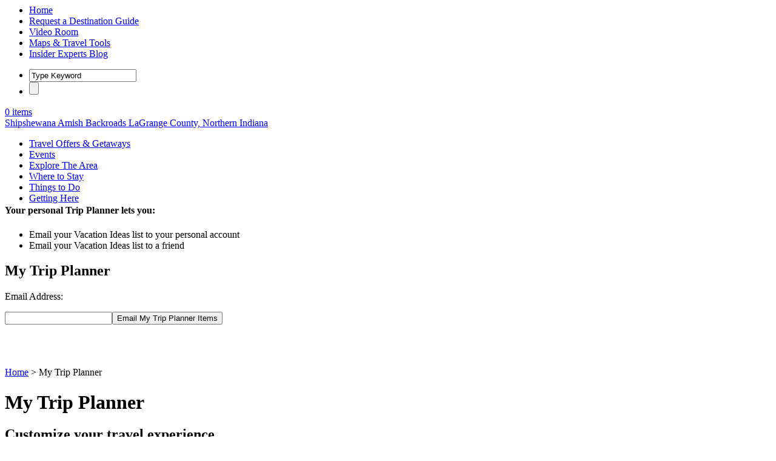

--- FILE ---
content_type: text/html; charset=utf-8
request_url: https://backroads.org/my-trip-planner
body_size: 8654
content:
<html lang="en-gb">
<head>
  <base href="/my-trip-planner" />
  <meta http-equiv="content-type" content="text/html; charset=utf-8" />
  <meta name="keywords" content="" />
  <meta name="description" content="Build a travel file for your vacation to the Amish Backroads of Shipshewana, Topeka, LaGrange, Mongo, Howe and the other towns and communities of LaGrange County." />
  <title>My LaGrange County Trip Planner, Northern Indiana</title>
  <link rel="stylesheet" href="/components/com_nitdc_planner/css/stylesheet.css" type="text/css" media="all" />
  <link rel="stylesheet" href="/components/com_megamenu/css/megamenu.css" type="text/css" />
  <script type="text/javascript" src="/plugins/system/mtupgrade/mootools.js"></script>
  <script type="text/javascript" src="/components/com_nitdc_planner/javascript/format/trim.js"></script>
  <script type="text/javascript" src="/components/com_nitdc_planner/javascript/validate/textbox.js"></script>
  <script type="text/javascript" src="/components/com_nitdc_planner/javascript/validate/email.js"></script>
  <script type="text/javascript" src="/components/com_nitdc_planner/javascript/inlineerrormessage.js"></script>
  <script type="text/javascript" src="/components/com_megamenu/js/megamenu.js"></script>
  <script type="text/javascript">

                /* <![CDATA[ */
                /****************************************************************************************************
                
                ****************************************************************************************************/
                function email_my_planner( objForm, email_url, element_id )
                {
                        // declare the inline Error Message object name
                        var inlineErrorMsgObjectName = 'myJavascriptError';

                        clearErrorMsg( inlineErrorMsgObjectName );

                        if( !textInTextbox( objForm.email_address ) )
                        {
                                inlineErrorMsg( inlineErrorMsgObjectName, 'Email Address is required.' );
                                $('lbl_email_address').className += ' missing';
                                return false;
                        }

                        if( textInTextbox( objForm.email_address ) && validEmail( objForm.email_address.value ) == false )
                        {
                                inlineErrorMsg( inlineErrorMsgObjectName, 'Email Address is invalid' );
                                $('lbl_email_address').className += ' missing';
                                return false;
                        }

                        return errorsEmpty ( inlineErrorMsgObjectName );

                        /*
                        var myAjax;     
                        var url;

                        // construct the url
                        url = email_url + '&email_address=' + objForm.email_address.value + '&ajax=Planner';

                        // do it
                        try{
                                myAjax = new Ajax(
                                        url, 
                                        {
                                                method: 'get', 
                                                update: element_id, 
                                                evalScripts: false
                                        }
                                ).request();
                        }catch(err)     {
                                $(element_id).innerHTML = 'Error sending planner items. ' + err;
                        }

                        $(inlineErrorMsgObjectName).style.display = 'none';

                        return false;
                        */
                }
                /* ]]> */
                
  </script>
  <link rel="stylesheet" href="/templates/css/screen.css?v=2013-04-03" type="text/css" />
  <link rel="stylesheet" href="/templates/subpage_splash_2col/css/template.css" type="text/css" />
  <link rel="stylesheet" href="/templates/css/bryan.css" type="text/css" />
  <link rel="shortcut icon" href="/templates/common-img/favicon.ico" type="image/x-icon" />
  <link href="/templates/css/print.css" type="text/css" rel="stylesheet" media="print" />
  <script src="/templates/common-js/cufon/cufon-yui.js" type="text/javascript"></script>
  <script src="/templates/common-js/cufon/dearJoe4_400.font.js" type="text/javascript"></script>
  <script type="text/javascript">
  //<![CDATA[

                        if(Cufon){
                                //Cufon.set('fontFamily', 'Calisto MT').replace('#submenu-title');
                                Cufon.set('fontFamily', 'dearJoe4').replace('h1');
                        }
  //]]>
  </script>
</head>
<body id="top">
  <div id="site-wrapper">
    <div id="header-wrapper">
      <div id="site-header">
        <div class="utility-wrapper">
          <ul class="menu">
            <li class="item260"><a href="/"><span>Home</span></a></li>
            <li class="parent item8"><a href="/destination-guides"><span>Request a Destination Guide</span></a></li>
            <li class="item9"><a href="/video-room"><span>Video Room</span></a></li>
            <li class="item10"><a href="/maps-and-travel-tools"><span>Maps &amp; Travel Tools</span></a></li>
            <li class="item11"><a href="/travel-blog/"><span>Insider Experts Blog</span></a></li>
          </ul>
          <div class="sitesearch-hdr">
            <form action="/search" method="get">
              <input name="ordering" value="" type="hidden" /><input name="searchphrase" value="all" type="hidden" /><input name="limit" value="20" type="hidden" />
              <ul>
                <li><input name="searchword" id="mod_search_searchword" alt="search" class="inputbox" type="text" size="20" value="Type Keyword" onfocus="if( this.value == 'Type Keyword' ){ this.value = ''; }" onblur="if( this.value == '' ){ this.value = 'Type Keyword'; }" /></li>
                <li class="sitesearch-submit"><input type="submit" value="" class="button" /></li>
              </ul>
            </form>
          </div>
          <div class="trip-planner">
            <a href="/my-trip-planner" title="0 items">0 items</a>
          </div>
          <script type="text/javascript" src="http://ajax.googleapis.com/ajax/libs/jquery/1.4.2/jquery.min.js"></script> 
          <script>
          <![CDATA[


          var $j = jQuery.noConflict();
          ]]>
          </script> 
          <script type="text/javascript">
          //<![CDATA[


          (function($){var row='odd';$.fn.headerfeed=function(locations,options){var defaults={unit:'f',image:true,highlow:true,wind:true,link:true,showerror:true};var options=$.extend(defaults,options);return this.each(function(i,e){var $e=$(e);if(!$e.hasClass('weatherHeaderFeed'))$e.addClass('weatherHeaderFeed');if(!$.isArray(locations))return false;var count=locations.length;if(count>10)count=10;var locationid='';for(var i=0;i<count;i++){if(locationid!='')locationid+=',';locationid+="'"+locations[i]+"'";}
          now=new Date()
          var query="select * from weather.forecast where location in ("+locationid+") and u='"+options.unit+"'";var api='http://query.yahooapis.com/v1/public/yql?q='+encodeURIComponent(query)+'&rnd='+now.getFullYear()+now.getMonth()+now.getDay()+now.getHours()+'&format=json&callback=?';$.ajax({type:'GET',url:api,dataType:'json',success:function(data){if(data.query){if(data.query.results.channel.length>0){var result=data.query.results.channel.length;for(var i=0;i<result;i++){_callback(e,data.query.results.channel[i],options);}}else{_callback(e,data.query.results.channel,options);}}else{if(options.showerror)$e.html('<p>Weather information unavailable<\/p>');}},error:function(data){if(options.showerror)$e.html('<p>Weather request failed<\/p>');}});});};var _callback=function(e,feed,options){var $e=$(e);var wd=feed.wind.direction;if(wd>=348.75&&wd<=360){wd="N"};if(wd>=0&&wd<11.25){wd="N"};if(wd>=11.25&&wd<33.75){wd="NNE"};if(wd>=33.75&&wd<56.25){wd="NE"};if(wd>=56.25&&wd<78.75){wd="ENE"};if(wd>=78.75&&wd<101.25){wd="E"};if(wd>=101.25&&wd<123.75){wd="ESE"};if(wd>=123.75&&wd<146.25){wd="SE"};if(wd>=146.25&&wd<168.75){wd="SSE"};if(wd>=168.75&&wd<191.25){wd="S"};if(wd>=191.25&&wd<213.75){wd="SSW"};if(wd>=213.75&&wd<236.25){wd="SW"};if(wd>=236.25&&wd<258.75){wd="WSW"};if(wd>=258.75&&wd<281.25){wd="W"};if(wd>=281.25&&wd<303.75){wd="WNW"};if(wd>=303.75&&wd<326.25){wd="NW"};if(wd>=326.25&&wd<348.75){wd="NNW"};var wf=feed.item.forecast[0];wpd=feed.item.pubDate;n=wpd.indexOf(":");tpb=_getTimeAsDate(wpd.substr(n-2,8));tsr=_getTimeAsDate(feed.astronomy.sunrise);tss=_getTimeAsDate(feed.astronomy.sunset);if(tpb>tsr&&tpb<tss){daynight='d';}else{daynight='n';}
          var html='<div class="weatherItem">';html+='<div style="width: 170px;"><strong><span class="weatherHeader" style="color: #33170D;">Today: '+feed.item.condition.temp+'&deg;F <\/span><img src="http://l.yimg.com/a/i/us/nws/weather/gr/'+feed.item.condition.code+daynight+'.png" alt="" style="width: 80px; height: 58px; float: right; margin-top: -12px;" /><\/strong><\/div>';html+='<\/div>';
          $e.append(html);};var _getTimeAsDate=function(t){d=new Date();r=new Date(d.toDateString()+' '+t);return r;};})(jQuery);

          (function($){var row='odd';$.fn.weatherfeed=function(locations,options){var defaults={unit:'f',image:true,highlow:true,wind:true,link:true,showerror:true};var options=$.extend(defaults,options);return this.each(function(i,e){var $e=$(e);if(!$e.hasClass('weatherFeed'))$e.addClass('weatherFeed');if(!$.isArray(locations))return false;var count=locations.length;if(count>10)count=10;var locationid='';for(var i=0;i<count;i++){if(locationid!='')locationid+=',';locationid+="'"+locations[i]+"'";}
          now=new Date()
          var query="select * from weather.forecast where location in ("+locationid+") and u='"+options.unit+"'";var api='http://query.yahooapis.com/v1/public/yql?q='+encodeURIComponent(query)+'&rnd='+now.getFullYear()+now.getMonth()+now.getDay()+now.getHours()+'&format=json&callback=?';$.ajax({type:'GET',url:api,dataType:'json',success:function(data){if(data.query){if(data.query.results.channel.length>0){var result=data.query.results.channel.length;for(var i=0;i<result;i++){_callback(e,data.query.results.channel[i],options);}}else{_callback(e,data.query.results.channel,options);}}else{if(options.showerror)$e.html('<p>Weather information unavailable<\/p>');}},error:function(data){if(options.showerror)$e.html('<p>Weather request failed<\/p>');}});});};var _callback=function(e,feed,options){var $e=$(e);var wd=feed.wind.direction;if(wd>=348.75&&wd<=360){wd="N"};if(wd>=0&&wd<11.25){wd="N"};if(wd>=11.25&&wd<33.75){wd="NNE"};if(wd>=33.75&&wd<56.25){wd="NE"};if(wd>=56.25&&wd<78.75){wd="ENE"};if(wd>=78.75&&wd<101.25){wd="E"};if(wd>=101.25&&wd<123.75){wd="ESE"};if(wd>=123.75&&wd<146.25){wd="SE"};if(wd>=146.25&&wd<168.75){wd="SSE"};if(wd>=168.75&&wd<191.25){wd="S"};if(wd>=191.25&&wd<213.75){wd="SSW"};if(wd>=213.75&&wd<236.25){wd="SW"};if(wd>=236.25&&wd<258.75){wd="WSW"};if(wd>=258.75&&wd<281.25){wd="W"};if(wd>=281.25&&wd<303.75){wd="WNW"};if(wd>=303.75&&wd<326.25){wd="NW"};if(wd>=326.25&&wd<348.75){wd="NNW"};var wf=feed.item.forecast[0];wpd=feed.item.pubDate;n=wpd.indexOf(":");tpb=_getTimeAsDate(wpd.substr(n-2,8));tsr=_getTimeAsDate(feed.astronomy.sunrise);tss=_getTimeAsDate(feed.astronomy.sunset);if(tpb>tsr&&tpb<tss){daynight='d';}else{daynight='n';}
          var html='<div class="weatherItem">';html+='<div class="weatherHeader"><h3 class="subtitle" style="font: bold 1.3em Georgia;">Today&rsquo;s Weather<\/h3><\/div>';html+='<\/div>';html+='<img src="http://l.yimg.com/a/i/us/nws/weather/gr/'+feed.item.condition.code+daynight+'.png" alt="" style="width: 80px; height: 58px; float: left;" />';html+='<div id="wrap"><div class="weatherDesc">'+feed.item.condition.temp+'&deg;F '+feed.item.condition.text+'<\/div>';if(options.highlow)html+='<div class="weatherRange">High: '+wf.high+'&deg;F | Low: '+wf.low+'&deg;F<\/div><\/div>';
          $e.append(html);};var _getTimeAsDate=function(t){d=new Date();r=new Date(d.toDateString()+' '+t);return r;};})(jQuery);
          //]]>
          </script> 
          <script type="text/javascript">
          //<![CDATA[


          $j(document).ready(function () {
          $j('#weatherHeaderFeed').headerfeed(['USIN0341']);
          $j('#weatherWidget').weatherfeed(['USIN0341']);
          });
          //]]>
          </script>
          <div id="weatherHeaderFeed"></div>
        </div><a class="logo" href="/" title="Shipshewana Amish Backroads LaGrange County, Northern Indiana">Shipshewana Amish Backroads LaGrange County, Northern Indiana</a>
        <div class="main-nav-wrapper">
          <div id="richmegamenu">
            <ul class="richmegamenuul">
              <li class="megarichmenu megarichmenu1"><span class="megarichmenubutton"><span class="megarichmenubuttoninner"><a href="/travel-offers-and-getaways" title="Travel Offers & Getaways">Travel Offers & Getaways</a></span></span></li>
              <li class="megarichmenu megarichmenu2"><span class="megarichmenubutton"><span class="megarichmenubuttoninner"><a href="/events" title="Events">Events</a></span></span></li>
              <li class="megarichmenu megarichmenu3">
                <span class="megarichmenubutton"><span class="megarichmenubuttoninner"><a href="/explore-the-area" title="Explore The Area">Explore The Area</a></span></span>
                <div style="display:none" class="megarichmenucolumns megarichmenucolumns3 setup1-1">
                  <div class="wrapper">
                    <ul>
                      <li class="megarichmenucol col1">
                        <ul class="megarichmenuitemlist">
                          <li class="idval20 megamenu_image"><a href="/explore-the-area/climate-and-weather"><img src="/images/stories/megamenu/mega-explorethearea-3.jpg" alt="Climate & Weather" /></a></li>
                          <li class="idval6 megamenu_golf">
                            <div class="golf-wrapper">
                              <div class="golf-entry">
                                <h4><a href="/explore-the-area/climate-and-weather" title="Climate & Weather">Climate & Weather</a></h4>
                                <p class="description">What will the weather be like for your visit? <a href="/explore-the-area/climate-and-weather" title="Climate & Weather">Learn More</a></p>
                              </div>
                            </div>
                          </li>
                          <li class="idval1 megamenu_header">
                            <h3>Explore Shipshewana/LaGrange County</h3>
                          </li>
                          <li class="idval18 megamenu_image"><a href="/explore-the-area/regions-and-communities"><img src="/images/stories/megamenu/mega-explorethearea-1.jpg" alt="Red Building and lake" /></a></li>
                          <li class="idval4 megamenu_golf">
                            <div class="golf-wrapper">
                              <div class="golf-entry">
                                <h4><a href="/explore-the-area/regions-and-communities" title="Regions & Communities">Regions & Communities</a></h4>
                                <p class="description">Discover both vibrant & tranquil towns. <a href="/explore-the-area/regions-and-communities" title="Regions & Communities">Learn More</a></p>
                              </div>
                            </div>
                          </li>
                          <li class="idval41 megamenu_image"><a href="/explore-the-area/visitor-center"><img src="/images/stories/megamenu/mega-visitor-services.jpg" alt="" /></a></li>
                          <li class="idval47 megamenu_golf">
                            <div class="golf-wrapper">
                              <div class="golf-entry">
                                <h4><a href="/explore-the-area/visitor-center" title="Visitor Center">Visitor Center</a></h4>
                                <p class="description">Find exactly what you’re looking for. <a href="/explore-the-area/visitor-center" title="Visitor Center">Learn More</a></p>
                              </div>
                            </div>
                          </li>
                          <li class="idval43 megamenu_image"><a href="/explore-the-area/photo-gallery"><img src="/images/stories/megamenu/mega-photo-galery.jpg" alt="" /></a></li>
                          <li class="idval45 megamenu_golf">
                            <div class="golf-wrapper">
                              <div class="golf-entry">
                                <h4><a href="/explore-the-area/photo-gallery" title="Photo Gallery">Photo Gallery</a></h4>
                                <p class="description">Browse images that will inspire you. <a href="/explore-the-area/photo-gallery" title="Photo Gallery">Learn More</a></p>
                              </div>
                            </div>
                          </li>
                        </ul>
                      </li>
                      <li class="megarichmenucol col2">
                        <ul class="megarichmenuitemlist">
                          <li class="idval21 megamenu_image"><a href="/explore-the-area/lagrange-county-by-season"><img src="/images/stories/megamenu/mega-explorethearea-4.jpg" alt="Lagrange County by Season" /></a></li>
                          <li class="idval7 megamenu_golf">
                            <div class="golf-wrapper">
                              <div class="golf-entry">
                                <h4><a href="/explore-the-area/lagrange-county-by-season" title="Our County by Season">Our County by Season</a></h4>
                                <p class="description">Visit year round. <a href="/explore-the-area/lagrange-county-by-season" title="Our County by Season">Learn More</a></p>
                              </div>
                            </div>
                          </li>
                          <li class="idval19 megamenu_image"><a href="/explore-the-area/history-and-culture"><img src="/images/stories/megamenu/mega-explorethearea-2.jpg" alt="History & Culture - Image" /></a></li>
                          <li class="idval5 megamenu_golf">
                            <div class="golf-wrapper">
                              <div class="golf-entry">
                                <h4><a href="/explore-the-area/history-and-culture" title="History & Culture">History & Culture</a></h4>
                                <p class="description">Acquaint yourself with the Amish culture. <a href="/explore-the-area/history-and-culture" title="History & Culture">Learn More</a></p>
                              </div>
                            </div>
                          </li>
                          <li class="idval42 megamenu_image"><a href="/video-room"><img src="/images/stories/megamenu/mega-video.jpg" alt="" /></a></li>
                          <li class="idval46 megamenu_golf">
                            <div class="golf-wrapper">
                              <div class="golf-entry">
                                <h4><a href="/video-room" title="Video Room">Video Room</a></h4>
                                <p class="description">Satisfy your curiosity with our videos <a href="/video-room" title="Video Room">Learn More</a></p>
                              </div>
                            </div>
                          </li>
                          <li class="idval44 megamenu_image"><a href="/travel-blog/"><img src="/images/stories/megamenu/mega-blog.jpg" alt="" /></a></li>
                          <li class="idval48 megamenu_golf">
                            <div class="golf-wrapper">
                              <div class="golf-entry">
                                <h4><a href="/travel-blog/" title="Insider Experts Blog">Insider Experts Blog</a></h4>
                                <p class="description">Find current events and insider tips. <a href="/travel-blog/" title="Insider Experts Blog">Learn More</a></p>
                              </div>
                            </div>
                          </li>
                        </ul>
                      </li>
                    </ul>
                    <div style="clear:both;"></div>
                  </div>
                </div>
                <div style="clear:both;"></div>
              </li>
              <li class="megarichmenu megarichmenu4">
                <span class="megarichmenubutton"><span class="megarichmenubuttoninner"><a href="/where-to-stay" title="Where to Stay">Where to Stay</a></span></span>
                <div style="display:none" class="megarichmenucolumns megarichmenucolumns4 setup1-1">
                  <div class="wrapper">
                    <ul>
                      <li class="megarichmenucol col1">
                        <ul class="megarichmenuitemlist">
                          <li class="idval2 megamenu_header">
                            <h3>Where to Stay</h3>
                          </li>
                          <li class="idval22 megamenu_image"><a href="/where-to-stay/bed-and-breakfasts"><img src="/images/stories/megamenu/mega-wheretostay1.jpg" alt="Bed & Breakfasts" /></a></li>
                          <li class="idval8 megamenu_golf">
                            <div class="golf-wrapper">
                              <div class="golf-entry">
                                <h4><a href="/where-to-stay/bed-and-breakfasts" title="Bed & Breakfasts">Bed & Breakfasts</a></h4>
                                <p class="description">Discover friendly hosts on quiet streets. <a href="/where-to-stay/bed-and-breakfasts" title="Bed & Breakfasts">Learn More</a></p>
                              </div>
                            </div>
                          </li>
                          <li class="idval23 megamenu_image"><a href="/where-to-stay/hotels-and-motels"><img src="/images/stories/megamenu/mega-wheretostay2.jpg" alt="" /></a></li>
                          <li class="idval9 megamenu_golf">
                            <div class="golf-wrapper">
                              <div class="golf-entry">
                                <h4><a href="/where-to-stay/hotels-and-motels" title="Hotels & Motels">Hotels & Motels</a></h4>
                                <p class="description">Discover comfortably familiar surroundings. <a href="/where-to-stay/hotels-and-motels" title="Hotels & Motels">Learn More</a></p>
                              </div>
                            </div>
                          </li>
                          <li class="idval30 megamenu_image"><a href="/where-to-stay/cabins"><img src="/images/stories/megamenu/mega-wheretostay5.jpg" alt="Cabins" /></a></li>
                          <li class="idval25 megamenu_golf">
                            <div class="golf-wrapper">
                              <div class="golf-entry">
                                <h4><a href="/where-to-stay/cabins" title="Cabins">Cabins</a></h4>
                                <p class="description">Discover nature without roughing it. <a href="/where-to-stay/cabins" title="Cabins">Learn More</a></p>
                              </div>
                            </div>
                          </li>
                        </ul>
                      </li>
                      <li class="megarichmenucol col2">
                        <ul class="megarichmenuitemlist">
                          <li class="idval28 megamenu_image"><a href="/where-to-stay/retreat-centers"><img src="/images/stories/megamenu/mega-wheretostay4.jpg" alt="Retreat Centers" /></a></li>
                          <li class="idval11 megamenu_golf">
                            <div class="golf-wrapper">
                              <div class="golf-entry">
                                <h4><a href="/where-to-stay/retreat-centers" title="Retreat Centers">Retreat Centers</a></h4>
                                <p class="description">Discover a gathering place and a getaway. <a href="/where-to-stay/retreat-centers" title="Retreat Centers">Learn More</a></p>
                              </div>
                            </div>
                          </li>
                          <li class="idval29 megamenu_image"><a href="/where-to-stay/rvs-and-campgrounds"><img src="/images/stories/megamenu/mega-wheretostay3.jpg" alt="RVs & Campgrounds" /></a></li>
                          <li class="idval10 megamenu_golf">
                            <div class="golf-wrapper">
                              <div class="golf-entry">
                                <h4><a href="/where-to-stay/rvs-and-campgrounds" title="RVs & Campgrounds">RVs & Campgrounds</a></h4>
                                <p class="description">Discover a selection of great campsites. <a href="/where-to-stay/rvs-and-campgrounds" title="RVs & Campgrounds">Learn More</a></p>
                              </div>
                            </div>
                          </li>
                          <li class="idval33 megamenu_image"><a href="/where-to-stay/youth-camps"><img src="/images/stories/megamenu/mega-wheretostay8.jpg" alt="Youth Camps" /></a></li>
                          <li class="idval34 megamenu_golf">
                            <div class="golf-wrapper">
                              <div class="golf-entry">
                                <h4><a href="/where-to-stay/youth-camps" title="Youth Camps">Youth Camps</a></h4>
                                <p class="description">Discover a truly memorable experience. <a href="/where-to-stay/youth-camps" title="Youth Camps">Learn More</a></p>
                              </div>
                            </div>
                          </li>
                        </ul>
                      </li>
                    </ul>
                    <div style="clear:both;"></div>
                  </div>
                </div>
                <div style="clear:both;"></div>
              </li>
              <li class="megarichmenu megarichmenu5">
                <span class="megarichmenubutton"><span class="megarichmenubuttoninner"><a href="/things-to-do" title="Things to Do">Things to Do</a></span></span>
                <div style="display:none" class="megarichmenucolumns megarichmenucolumns5 setup1-1">
                  <div class="wrapper">
                    <ul>
                      <li class="megarichmenucol col1">
                        <ul class="megarichmenuitemlist">
                          <li class="idval3 megamenu_header">
                            <h3>Things to Do</h3>
                          </li>
                          <li class="idval35 megamenu_image"><a href="/things-to-do/attractions"><img src="/images/stories/megamenu/mega-thingstodo1.jpg" alt="Attractions" /></a></li>
                          <li class="idval12 megamenu_golf">
                            <div class="golf-wrapper">
                              <div class="golf-entry">
                                <h4><a href="/things-to-do/attractions" title="Attractions">Attractions</a></h4>
                                <p class="description">Discover something for the whole family. <a href="/things-to-do/attractions" title="Attractions">Learn More</a></p>
                              </div>
                            </div>
                          </li>
                          <li class="idval36 megamenu_image"><a href="/things-to-do/dining"><img src="/images/stories/megamenu/mega-thingstodo2.jpg" alt="Dining" /></a></li>
                          <li class="idval13 megamenu_golf">
                            <div class="golf-wrapper">
                              <div class="golf-entry">
                                <h4><a href="/things-to-do/dining" title="Dining">Dining</a></h4>
                                <p class="description">Discover home cooking and familiar favorites. <a href="/things-to-do/dining" title="Dining">Learn More</a></p>
                              </div>
                            </div>
                          </li>
                          <li class="idval37 megamenu_image"><a href="/things-to-do/arts-and-entertainment"><img src="/images/stories/megamenu/mega-thingstodo3.jpg" alt="Arts & Entertainment" /></a></li>
                          <li class="idval14 megamenu_golf">
                            <div class="golf-wrapper">
                              <div class="golf-entry">
                                <h4><a href="/things-to-do/arts-and-entertainment" title="Arts & Entertainment">Arts & Entertainment</a></h4>
                                <p class="description">Discover unique creative experiences. <a href="/things-to-do/arts-and-entertainment" title="Arts & Entertainment">Learn More</a></p>
                              </div>
                            </div>
                          </li>
                          <li class="idval49 megamenu_golf">
                            <div class="golf-wrapper">
                              <div class="golf-entry">
                                <h4><a href="/things-to-do/barn-quilt-trail" title="Barn Quilt Trail">Barn Quilt Trail</a></h4>
                                <p class="description">Discover the rural beauty of LaGrange County. <a href="/things-to-do/barn-quilt-trail" title="Barn Quilt Trail">Learn More</a></p>
                              </div>
                            </div>
                          </li>
                        </ul>
                      </li>
                      <li class="megarichmenucol col2">
                        <ul class="megarichmenuitemlist">
                          <li class="idval38 megamenu_image"><img src="/images/stories/megamenu/mega-thingstodo4.jpg" alt="Shopping" /></li>
                          <li class="idval15 megamenu_golf">
                            <div class="golf-wrapper">
                              <div class="golf-entry">
                                <h4><a href="/things-to-do/shopping" title="Shopping">Shopping</a></h4>
                                <p class="description">Discover one-of-a-kind shops and auctions. <a href="/things-to-do/shopping" title="Shopping">Learn More</a></p>
                              </div>
                            </div>
                          </li>
                          <li class="idval39 megamenu_image"><a href="/things-to-do/recreation"><img src="/images/stories/megamenu/mega-thingstodo5.jpg" alt="Recreation" /></a></li>
                          <li class="idval16 megamenu_golf">
                            <div class="golf-wrapper">
                              <div class="golf-entry">
                                <h4><a href="/things-to-do/recreation" title="Recreation">Recreation</a></h4>
                                <p class="description">Discover treasures and adventures. <a href="/things-to-do/recreation" title="Recreation">Learn More</a></p>
                              </div>
                            </div>
                          </li>
                          <li class="idval40 megamenu_image"><a href="/things-to-do/history-and-culture"><img src="/images/stories/megamenu/mega-thingstodo6.jpg" alt="History & Culture - Image" /></a></li>
                          <li class="idval17 megamenu_golf">
                            <div class="golf-wrapper">
                              <div class="golf-entry">
                                <h4><a href="/things-to-do/history-and-culture" title="History & Culture">History & Culture</a></h4>
                                <p class="description">Discover the story of a simpler way of life. <a href="/things-to-do/history-and-culture" title="History & Culture">Learn More</a></p>
                              </div>
                            </div>
                          </li>
                        </ul>
                      </li>
                    </ul>
                    <div style="clear:both;"></div>
                  </div>
                </div>
                <div style="clear:both;"></div>
              </li>
              <li class="megarichmenu megarichmenu6"><span class="megarichmenubutton"><span class="megarichmenubuttoninner"><a href="/getting-here" title="Getting Here">Getting Here</a></span></span></li>
            </ul>
            <div style="clear:both;"></div>
          </div>
        </div>
      </div>
    </div>
    <div id="content-wrapper" style="margin-top:-19px;">
      <div id="content-body" style="margin-top:15px;">
        <div id="left-col">
          <div class="trip-planner-helper">
            <div class="inner">
              <h4>Your personal Trip Planner lets you:</h4>
              <ul>
                <li>Email your Vacation Ideas list to your personal account</li>
                <li>Email your Vacation Ideas list to a friend</li>
              </ul>
            </div>
          </div>
          <div class="email-trip-planner-cta">
            <form action="/index.php?option=com_nitdc_planner&act=guest&task=email" onsubmit="return email_my_planner( this, '/my-trip-planner?act=guest&amp;task=email', 'email_address_container' );" method="post">
              <h2>My Trip Planner</h2>
              <p><label for="email_address" id="lbl_email_address">Email Address:</label></p>
              <div id="email_address_container">
                <input type="text" value="" name="email_address" id="email_address" /><input id="planner-submit" type="submit" value="Email My Trip Planner Items" />
              </div>
            </form>
          </div><br />
          <br />
          <br />
        </div>
        <div id="right-col-nosplash">
          <span class="breadcrumbs pathway"><a href="/" class="pathway">Home</a> &gt; My Trip Planner</span>
          <h1>My Trip Planner</h1>
          <h2>Customize your travel experience.</h2>
          <p>Your Trip Planner gives you the freedom to create your ideal vacation in Shipshewana/LaGrange County. Simply browse our selection of events, top attractions and vacation specials and create your very own personal itinerary. You can add and delete as many items as you like! Once you are content with your selection, you can print your travel itinerary or send to your personal email account for later viewing.</p>
          <p>For full event/specials descriptions, simply click on the name.</p>
          <h2>Your Saved Vacation Items:</h2>
          <div id="myJavascriptError" class="errormsg"></div>
          <div class="lagrange-treatment">
            <h3>Your Trip Planner appears to be empty.</h3>
            <p>To get started on building your own personal Shipshewana/LaGrange County travel itinerary, simply take the time to browse any of the following sections: <a href="/travel-offers-and-getaways">Travel Offers & Getaways</a>, <a href="/events">Events</a>, <a href="/things-to-do">Things To Do</a> and <a href="/where-to-stay">Where To Stay</a>. In each category, you will find an “Add To Trip Planner” button. Simply click and the item will be instantly saved to your Shipshewana/LaGrange County Trip Planner.</p>
            <p><strong>Why use the Trip Planner?</strong></p>
            <p>If you require any assistance during your search, we’ll be happy to help answer any questions and point your in the right direction. <a href="/comments-questions-feedback">Submit your questions here</a>.</p>
          </div>
        </div>
      </div>
    </div>
    <div id="footer-wrapper">
      <div id="footer-nav">
        <div>
          <ul class="menu">
            <li class="item12"><a href="/meetings-and-group-travel"><span>Meetings &amp; Group Travel</span></a></li>
            <li class="item13"><a href="/press-and-media"><span>Press &amp; Media</span></a></li>
            <li class="item14"><a href="/tourism-partners"><span>Tourism Partners</span></a></li>
          </ul>
        </div>
      </div>
      <div id="footer-body">
        <div class="inner">
          <div class="col1">
            <ul class="menu_subnav">
              <li class="item139"><span class="separator"><span>About the CVB</span></span></li>
              <li class="item138"><a href="/about-the-cvb"><span>About the County CVB</span></a></li>
              <li class="item141"><a href="/comments-questions-feedback"><span>Comments, Questions, Feedback?</span></a></li>
              <li class="item142"><a href="/advertising-opportunities"><span>Advertising Opportunities</span></a></li>
              <li class="item143"><a href="/privacy"><span>Privacy Statement</span></a></li>
              <li class="item144"><a href="/terms"><span>Terms of Use</span></a></li>
              <li class="item145"><a href="/link-to-us"><span>Link to Us</span></a></li>
              <li class="item146"><a href="/contact-us"><span>Contact Us</span></a></li>
              <li class="item201"><a href="/sitemap"><span>Sitemap</span></a></li>
              <li class="item147"><a href="/"><span>Home</span></a></li>
            </ul>
          </div>
          <div class="col2">
            <h4>Our Partners</h4>
            <ul class="our-partners">
              <li></li>
              <li></li>
              <li></li>
              <li></li>
            </ul>
            <ul class="our-partners">
              <li></li>
              <li></li>
              <li></li>
              <li></li>
            </ul>
          </div>
          <div class="col3">
            <h4>Connect With Us</h4>
            <table border="0" cellspacing="0" cellpadding="0">
              <tbody>
                <tr valign="top">
                  <td width="48" height="48">Shipshewana Quilt Festival on Facebook</td>
                  <td width="48">The Amish Backroads on Facebook</td>
                </tr>
                <tr>
                  <td width="48" height="48">Amish Quilts on Twitter</td>
                  <td width="48">Shipshewana on Twitter</td>
                </tr>
                <tr>
                  <td width="48"><a target="_blank" title="Subcribe to our RSS feed" href="/rss-feed" class="rss">Subcribe to our RSS feed</a></td>
                  <td width="48">
                    <div class="addthis_toolbox addthis_default_style">
                      <div class="custom_images"><img /></div>
                    </div>
                  </td>
                </tr>
                <tr>
                  <td width="48" height="48">Amish Quilts on YouTube</td>
                  <td width="48"></td>
                </tr>
              </tbody>
            </table>
          </div>
          <div class="col4">
            <h4>Keep Informed sign-up for e-news today!</h4>
            <div class="keep-informed">
              <form method="post" action="https://backroads.org/keep-informed/" name="keep-informed" id="keep-informed">
                <input name="contact_fullname" id="contact_fullname" value="Enter Name" onclick="if(this.value == 'Enter Name'){this.value='';}" onfocus="if(this.value == 'Enter Name'){this.value='';}" onblur="if(this.value == ''){this.value='Enter Name';}" type="text" /><input name="contact_email" id="contact_email" value="Enter Email Address" onclick="if(this.value == 'Enter Email Address'){this.value='';}" onfocus="if(this.value == 'Enter Email Address'){this.value='';}" onblur="if(this.value == ''){this.value='Enter Email Address';}" type="text" /><input type="submit" id="submit" name="submit" />
              </form>
            </div>
          </div>
        </div>
        <div class="verb">
          Tourism Internet Marketing by VERB
        </div>
      </div>
      <script type="text/javascript">
      //<![CDATA[

      try {
      var pageTracker = _gat._getTracker("UA-8459156-1");
      pageTracker._trackPageview();
      } catch(err) {}
      //]]>
      </script>
    </div>
  </div>
  <script type="text/javascript">
  //<![CDATA[
        Cufon.now();
  //]]>
  </script> 
  <script type="text/javascript" language="javascript">


                /* <![CDATA[ */
                
                var my_planner_items_count = 0;

                function my_planner_count( add_count )
                {
                        my_planner_items_count += add_count;

                        var s = "";
                        if( my_planner_items_count > 1 || my_planner_items_count == 0 ) s = "s";

                        $$("#site-header div.utility-wrapper div.trip-planner a").each(
                                function(e){
                                        // mootools
                                        if( e.innerHTML ){
                                                if( e.innerHTML.indexOf( "item" ) )
                                                {
                                                        e.innerHTML = my_planner_items_count.toString() + " item" + s;
                                                }
                                        // jquery
                                        }else if( e.html ){
                                                var innerhtml = e.html();
                                                if( innerhtml.indexOf( "item" ) )
                                                {
                                                        e.html(my_planner_items_count.toString() + " item" + s);
                                                }
                                        }
                                }
                        );
                }

                my_planner_count( 0 );

                /* ]]> */
  </script>
</body>
</html>
